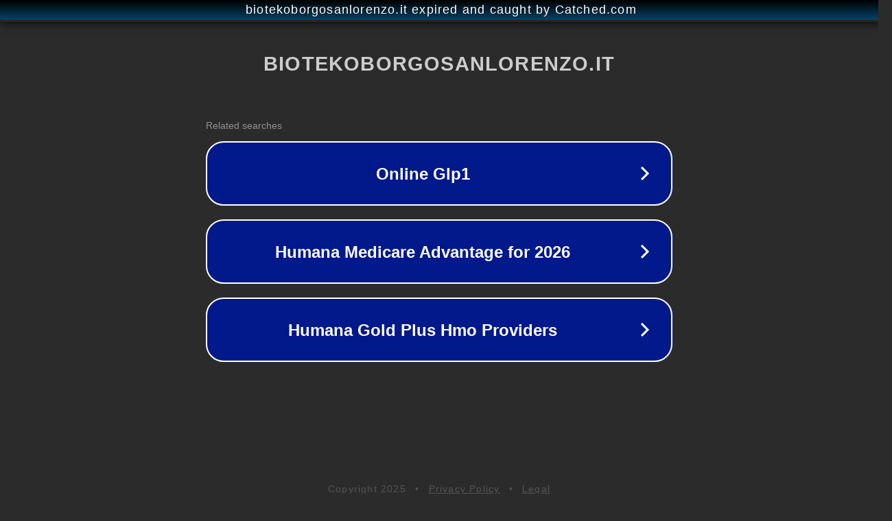

--- FILE ---
content_type: text/html; charset=utf-8
request_url: https://www.biotekoborgosanlorenzo.it/shop/dischetti-struccanti-in-cotone-lavabili/
body_size: 1146
content:
<!doctype html>
<html data-adblockkey="MFwwDQYJKoZIhvcNAQEBBQADSwAwSAJBANDrp2lz7AOmADaN8tA50LsWcjLFyQFcb/P2Txc58oYOeILb3vBw7J6f4pamkAQVSQuqYsKx3YzdUHCvbVZvFUsCAwEAAQ==_lNIXgnc2RME0YzjY0trlhF/6yJ6RViLIFRw+zJccuwNixQpyiWzYPElfbYgIwvMhN+qb1Bytmmqoi2dBeVWiNA==" lang="en" style="background: #2B2B2B;">
<head>
    <meta charset="utf-8">
    <meta name="viewport" content="width=device-width, initial-scale=1">
    <link rel="icon" href="[data-uri]">
    <link rel="preconnect" href="https://www.google.com" crossorigin>
</head>
<body>
<div id="target" style="opacity: 0"></div>
<script>window.park = "[base64]";</script>
<script src="/bbBTUDHjV.js"></script>
</body>
</html>
